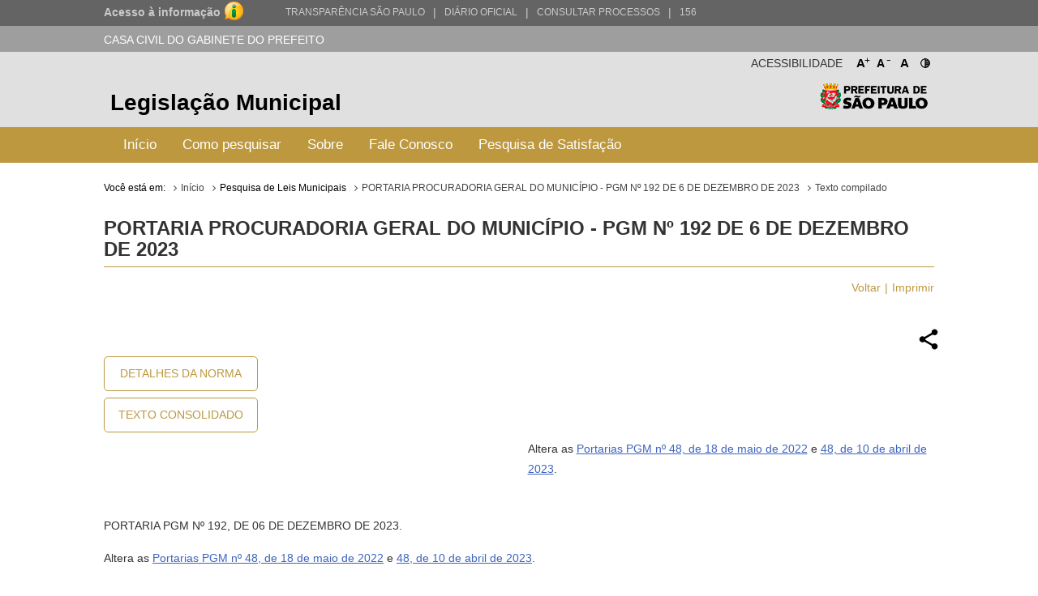

--- FILE ---
content_type: text/html; charset=utf-8
request_url: http://legislacao.prefeitura.sp.gov.br/leis/portaria-procuradoria-geral-do-municipio-pgm-192-de-6-de-dezembro-de-2023
body_size: 23198
content:
<!DOCTYPE html>
<html lang="pt-BR">
<head>
	<!-- Global site tag (gtag.js) - Google Analytics -->
	<script async src="https://www.googletagmanager.com/gtag/js?id=UA-79727345-1"></script>
	<script>
	  window.dataLayer = window.dataLayer || [];
	  function gtag(){dataLayer.push(arguments);}
	  gtag('js', new Date());

	  gtag('config', 'UA-79727345-1');
	</script>

	<title> PORTARIA PROCURADORIA GERAL DO MUNICÍPIO - PGM Nº 192 DE 6 DE DEZEMBRO DE 2023 &laquo; Catálogo de Legislação Municipal</title>

	<meta charset="UTF-8">
	<meta name="viewport" content="initial-scale=1.0,user-scalable=no,maximum-scale=1,width=device-width">
	<meta http-equiv="X-UA-Compatible" content="IE=edge">

	<meta name="description" content="Legislação Municipal - Catálogo de Legislação Municipal. Pesquisa de leis, normas, decretos e portarias do Município de São Paulo.">
	<meta name="keywords" content="legislação, municipal, catálogo, leis, normas, portarias">
	<meta property="og:title" content="Legislação Municipal - Catálogo de Legislação Municipal">
	<meta property="og:type" content="legislação.municipal">
	<meta property="og:url" content="http://legislacao.prefeitura.sp.gov.br/">
	<meta property="og:image" content="http://legislacao.prefeitura.sp.gov.br/static/img/lgo_prefeitura_black.png">


	<link rel="shortcut icon" href="/static/favicon.ico">
	<link href="https://fonts.googleapis.com/icon?family=Material+Icons" rel="stylesheet">
    <link rel="stylesheet" href="/static/css/materialize.css" type="text/css" media="all">
    <link rel="stylesheet" href="/static/css/jquery-ui.min.css" type="text/css" media="all">
    <link rel="stylesheet" href="/static/css/nouislider.css" type="text/css" media="all">
    <link rel="stylesheet" href="/static/css/select2.min.css" type="text/css" media="all">
	<link rel="stylesheet" href="/static/css/style.css?versao=10" type="text/css" media="all">
	<link rel="stylesheet" href="/static/css/estilos_temas.css" type="text/css" media="all">
	
	<!--[if IE]>
	<script src="http://html5shiv.googlecode.com/svn/trunk/html5.js"></script>
	<![endif]-->
	<!--[if lt IE 9]>
	    <script src="/static/js/iefix.js"></script>
	<![endif]-->

</head>

<body>
	<!--LOADER-->
	<div id="loader" style="display:none">
		<div class="preloader-wrapper big active">
		    <div class="spinner-layer spinner-blue-only">
		      <div class="circle-clipper left">
		        <div class="circle"></div>
		      </div><div class="gap-patch">
		        <div class="circle"></div>
		      </div><div class="circle-clipper right">
		        <div class="circle"></div>
		      </div>
		    </div>
		  </div>
	    
	    <p>Aguarde...</p>
	</div>

	<!--TRANSPARENCIA BAR-->
	<div class="navbar-trans hide-on-med-and-down">
		<div class="barra-cinza">
		  <div class="container-wrapper">
		    <div id="acesso" class="container width-12">
		      <a href="http://transparencia.prefeitura.sp.gov.br/sistema-eletronico-de-informacao-ao-cidadao-e-sic" class="four columns bold em09" ttiel="Acesso à informação" target="_blank">Acesso à informação
				<span class="imgI">
				</span>
		      </a>
		      <a id="transparenciasp" class="upper" href="http://transparencia.prefeitura.sp.gov.br" title="Transparência São Paulo" target="_blank">Transparência São Paulo </a>
			  <a href="#" style="margin-left: 10px;"><span>|</span> </a>
			  <a id="processos" class="upper" href="https://diariooficial.prefeitura.sp.gov.br/md_epubli_controlador.php?acao=inicio" title="Diário Oficial do Município de São Paulo" target="_blank">Diário Oficial</a>
			  <a href="#" style="margin-left: 10px;"><span>|</span> </a>
			  <a id="processos" class="upper" href="https://processos.prefeitura.sp.gov.br/Forms/consultarProcessos.aspx" title="Portal de Processos Administrativos" target="_blank">Consultar Processos</a>
			  <a href="#" style="margin-left: 10px;"><span>|</span> </a>
			  <a id="sp156" class="upper" href="https://sp156.prefeitura.sp.gov.br" title="Portal de Atendimento prefeitura de São Paulo" target="_blank">156</a>
		    </div>
		  </div>
		</div>
	</div>


	<!--SECRETARIA BAR-->
	<div class="sec-bar grey hide-on-med-and-down">
		<div class="container">
			<span class="white-text">CASA CIVIL DO GABINETE DO PREFEITO</span>
		</div>
	</div>


	<!--HEADER-->
	<header>

		<!--COMPONENTE ACESSIBILIDADE-->
		<div class="container">
			<div class="access-bar hide-on-med-and-down">
				<div class="row">
					<ul>
						<li><a href="#" class="fontResizer_add" title="Aumentar a fonte">A<sup>+</sup></a></li>
			            <li><a href="#" class="fontResizer_minus" title="Diminuir a fonte">A<sup>-</sup></a></li>
			            <li><a href="#" class="fontResizer_reset" title="Voltar ao tamanho padrão">A</a></li>
			            <li><a href="#" class="btn-contraste1" title="Deixar o fundo preto com letras brancas"><img src="/static/img/icon-contrast.png" title="Deixar o fundo preto com letras brancas" /></a></li>
					</ul>
					<h2>Acessibilidade</h2>
				</div>
			</div>
		</div>


		<div class="row grey lighten-2 mob-header">
			<!--BOX HEADER-->
			<div class="bx-header col s12 hide-on-med-and-down">
				<div class="container">
					<h1><a href="/" title="Legislação Municipal">Legislação Municipal</a></h1>
					<h2 class="hide-on-small-only"><a href="http://capital.sp.gov.br" title="Prefeitura de São Paulo" target="_blank">Prefeitura de São Paulo</a></h2>
				</div>
			</div>
			<!--FIM BOX HEADER-->     


			<!--BOX MENU-->
			<div class="bx-menu col s12">
				<div class="container">
					<div class="row">
						<div class="navbar navbar-default col s12">
							<div class="navbar-header hide-on-med-and-up row">
								<div class="col s4">
									<button type="button" class="navbar-toggle collapsed" data-toggle="collapse" data-target="#navbar" aria-expanded="false" aria-controls="navbar"></button>
								</div>
								<div class="col s8">
									<h1 class="hide-on-med-and-up"><a href="/" title="Legislação Municipal">Legislação Municipal</a></h1>
								</div>
					          	
							</div>
							<nav id="navbar" role="navigation" class="">
                                <ul class="nav navbar-nav">
                                	<li class="menu-item"><a href="/">Início</a></li>
									<li class="menu-item"><a href="/pagina/instrucoes_pesquisa">Como pesquisar</a></li>
									<li class="menu-item"><a href="/pagina/sobre">Sobre</a></li>
									<li class="menu-item"><a href="/fale-conosco">Fale Conosco</a></li>
									<li class="menu-item"><a href="/formulario-pesquisa">Pesquisa de Satisfação</a></li>
								</ul>
							</nav>
						</div>
					</div>
				</div>
			</div>
			<!--FIM BOX MENU-->

		</div>
	</header>
	<!--FIM HEADER-->



	<!--CONTENT-->
	<section class="sc-content">
		<div class="container">
			

<style>

</style>

<div class="cpm-breadcrumb">
    <div class="texto_compilado">
        <ol class="breadcrumb">
            <li>Você está em:</li>
            <li><a href="/">Início</a></li>
            <li>Pesquisa de Leis Municipais</li>
            <li><a href="/leis/portaria-procuradoria-geral-do-municipio-pgm-192-de-6-de-dezembro-de-2023">PORTARIA PROCURADORIA GERAL DO MUNICÍPIO - PGM Nº 192 DE 6 DE DEZEMBRO DE 2023</a></li>
            <li class="active">Texto compilado</li>
        </ol>
    </div>
</div>

<div class="bx-leis">
    <div class="bx-hLogo">
        <img src="/static/img/lgo_prefeitura_g_b.png" alt="">
    </div>
    <h4>PORTARIA PROCURADORIA GERAL DO MUNICÍPIO - PGM Nº 192 de 6 de Dezembro de 2023</h4>

    <ul class="m-item">
        <li><a href="javascript:window.history.go(-1)" class="">Voltar</a></li>
        <li><a href="javascript:print()">Imprimir</a></li>
    </ul>

    
      


  


    <div class="bx-retornaLei remove">
        <div class="row">
            <div class="share-dialog">
                <div class="shered-header">
                  <h3 class="dialog-title">Compartilhar essa norma:</h3>
                  <button class="close-button"><svg><use href="#close"></use></svg>     </button>
                </div>
                <div class="targets">
                  <a class="button facebook" href="#">
                    <svg>
                      <use href="#facebook"></use>
                    </svg>                
                  </a>
                  
                  <a class="button twitter" href="#">
                    <svg>
                      <use href="#twitter"></use>
                    </svg>
                  </a>
                  
                  <a class="button linkedin" href="#">
                    <svg>
                      <use href="#linkedin"></use>
                    </svg>
                  </a>
                  
                  <a class="button email" href="#">
                    <svg>
                      <use href="#email"></use>
                    </svg>
                  </a>
                  <a class="button whatsapp" href="#">
                    <svg>
                        <use href="#whatsapp"></use>
                    </svg>
                  </a>
                  <a class="button copy" href="#">
                    <svg>
                        <use href="#copy"></use>
                    </svg>
                  </a>
                </div>
              </div>  
            <a href="#" class="share-button" title="Compartilhar essa norma">
                <img src="[data-uri]"/>
            </a>
            
            <svg class="hidden">
                <defs>
                    <symbol viewBox="0 0 24 24" fill="none" stroke="currentColor" stroke-width="2" stroke-linecap="round" stroke-linejoin="round" class="feather feather-share"><path d="M4 12v8a2 2 0 0 0 2 2h12a2 2 0 0 0 2-2v-8"></path><polyline points="16 6 12 2 8 6"></polyline><line x1="12" y1="2" x2="12" y2="15"></line></symbol>
                    <symbol id="facebook" viewBox="0 0 24 24" fill="#3b5998" stroke="#3b5998" stroke-width="2" stroke-linecap="round" stroke-linejoin="round" class="feather feather-facebook"><path d="M18 2h-3a5 5 0 0 0-5 5v3H7v4h3v8h4v-8h3l1-4h-4V7a1 1 0 0 1 1-1h3z"></path></symbol>    
                    <symbol id="twitter" viewBox="0 0 24 24" fill="#1da1f2" stroke="#1da1f2" stroke-width="2" stroke-linecap="round" stroke-linejoin="round" class="feather feather-twitter"><path d="M23 3a10.9 10.9 0 0 1-3.14 1.53 4.48 4.48 0 0 0-7.86 3v1A10.66 10.66 0 0 1 3 4s-4 9 5 13a11.64 11.64 0 0 1-7 2c9 5 20 0 20-11.5a4.5 4.5 0 0 0-.08-.83A7.72 7.72 0 0 0 23 3z"></path></symbol>    
                    <symbol id="email" viewBox="0 0 24 24" fill="#777" stroke="#fafafa" stroke-width="2" stroke-linecap="round" stroke-linejoin="round" class="feather feather-mail"><path d="M4 4h16c1.1 0 2 .9 2 2v12c0 1.1-.9 2-2 2H4c-1.1 0-2-.9-2-2V6c0-1.1.9-2 2-2z"></path><polyline points="22,6 12,13 2,6"></polyline></symbol>    
                    <symbol id="linkedin" viewBox="0 0 24 24" fill="#0077B5" stroke="#0077B5" stroke-width="2" stroke-linecap="round" stroke-linejoin="round" class="feather feather-linkedin"><path d="M16 8a6 6 0 0 1 6 6v7h-4v-7a2 2 0 0 0-2-2 2 2 0 0 0-2 2v7h-4v-7a6 6 0 0 1 6-6z"></path><rect x="2" y="9" width="4" height="12"></rect><circle cx="4" cy="4" r="2"></circle></symbol>    
                    <symbol id="whatsapp" version="1.1" id="Capa_1" xmlns="http://www.w3.org/2000/svg" xmlns:xlink="http://www.w3.org/1999/xlink" x="0px" y="0px" viewBox="0 0 58 58" style="enable-background:new 0 0 58 58;" xml:space="preserve">
                         <path style="fill:#2CB742;" d="M0,58l4.988-14.963C2.457,38.78,1,33.812,1,28.5C1,12.76,13.76,0,29.5,0S58,12.76,58,28.5
                    S45.24,57,29.5,57c-4.789,0-9.299-1.187-13.26-3.273L0,58z"/>
                         <path style="fill:#FFFFFF;" d="M47.683,37.985c-1.316-2.487-6.169-5.331-6.169-5.331c-1.098-0.626-2.423-0.696-3.049,0.42
                            c0,0-1.577,1.891-1.978,2.163c-1.832,1.241-3.529,1.193-5.242-0.52l-3.981-3.981l-3.981-3.981c-1.713-1.713-1.761-3.41-0.52-5.242
                            c0.272-0.401,2.163-1.978,2.163-1.978c1.116-0.627,1.046-1.951,0.42-3.049c0,0-2.844-4.853-5.331-6.169
                            c-1.058-0.56-2.357-0.364-3.203,0.482l-1.758,1.758c-5.577,5.577-2.831,11.873,2.746,17.45l5.097,5.097l5.097,5.097
                            c5.577,5.577,11.873,8.323,17.45,2.746l1.758-1.758C48.048,40.341,48.243,39.042,47.683,37.985z"/>
                    </symbol>
                    <symbol id="close" viewBox="0 0 24 24" fill="none" stroke="currentColor" stroke-width="2" stroke-linecap="round" stroke-linejoin="round" class="feather feather-x-square"><rect x="3" y="3" width="18" height="18" rx="2" ry="2"></rect><line x1="9" y1="9" x2="15" y2="15"></line><line x1="15" y1="9" x2="9" y2="15"></line></symbol>
                    <symbol id="copy" version="1.1" id="Layer_1" xmlns="http://www.w3.org/2000/svg" xmlns:xlink="http://www.w3.org/1999/xlink" x="0px" y="0px"
                            viewBox="0 0 64 64" enable-background="new 0 0 64 64" xml:space="preserve">
                        <path d="M53.9791489,9.1429005H50.010849c-0.0826988,0-0.1562004,0.0283995-0.2331009,0.0469999V5.0228
                            C49.7777481,2.253,47.4731483,0,44.6398468,0h-34.422596C7.3839517,0,5.0793519,2.253,5.0793519,5.0228v46.8432999
                            c0,2.7697983,2.3045998,5.0228004,5.1378999,5.0228004h6.0367002v2.2678986C16.253952,61.8274002,18.4702511,64,21.1954517,64
                            h32.783699c2.7252007,0,4.9414978-2.1725998,4.9414978-4.8432007V13.9861002
                            C58.9206467,11.3155003,56.7043495,9.1429005,53.9791489,9.1429005z M7.1110516,51.8661003V5.0228
                            c0-1.6487999,1.3938999-2.9909999,3.1062002-2.9909999h34.422596c1.7123032,0,3.1062012,1.3422,3.1062012,2.9909999v46.8432999
                            c0,1.6487999-1.393898,2.9911003-3.1062012,2.9911003h-34.422596C8.5049515,54.8572006,7.1110516,53.5149002,7.1110516,51.8661003z
                            M56.8888474,59.1567993c0,1.550602-1.3055,2.8115005-2.9096985,2.8115005h-32.783699
                            c-1.6042004,0-2.9097996-1.2608986-2.9097996-2.8115005v-2.2678986h26.3541946
                            c2.8333015,0,5.1379013-2.2530022,5.1379013-5.0228004V11.1275997c0.0769005,0.0186005,0.1504021,0.0469999,0.2331009,0.0469999
                            h3.9682999c1.6041985,0,2.9096985,1.2609005,2.9096985,2.8115005V59.1567993z"/>
                        <path d="M38.6031494,13.2063999H16.253952c-0.5615005,0-1.0159006,0.4542999-1.0159006,1.0158005
                            c0,0.5615997,0.4544001,1.0158997,1.0159006,1.0158997h22.3491974c0.5615005,0,1.0158997-0.4542999,1.0158997-1.0158997
                            C39.6190491,13.6606998,39.16465,13.2063999,38.6031494,13.2063999z"/>
                        <path d="M38.6031494,21.3334007H16.253952c-0.5615005,0-1.0159006,0.4542999-1.0159006,1.0157986
                            c0,0.5615005,0.4544001,1.0159016,1.0159006,1.0159016h22.3491974c0.5615005,0,1.0158997-0.454401,1.0158997-1.0159016
                            C39.6190491,21.7877007,39.16465,21.3334007,38.6031494,21.3334007z"/>
                        <path d="M38.6031494,29.4603004H16.253952c-0.5615005,0-1.0159006,0.4543991-1.0159006,1.0158997
                            s0.4544001,1.0158997,1.0159006,1.0158997h22.3491974c0.5615005,0,1.0158997-0.4543991,1.0158997-1.0158997
                            S39.16465,29.4603004,38.6031494,29.4603004z"/>
                        <path d="M28.4444485,37.5872993H16.253952c-0.5615005,0-1.0159006,0.4543991-1.0159006,1.0158997
                            s0.4544001,1.0158997,1.0159006,1.0158997h12.1904964c0.5615025,0,1.0158005-0.4543991,1.0158005-1.0158997
                            S29.0059509,37.5872993,28.4444485,37.5872993z"/>
                    </symbol>
                </defs>
            </svg>
            <div class="col s12 bx-content-links">
                <ul class="bx-btn">
                    <li>
                        <a href="/leis/portaria-procuradoria-geral-do-municipio-pgm-192-de-6-de-dezembro-de-2023/detalhe/6571d5dc14119254a1940a31">Detalhes da Norma</a>
                    </li>
                    <li>
                        <a href="/leis/portaria-procuradoria-geral-do-municipio-pgm-192-de-6-de-dezembro-de-2023/consolidado">Texto Consolidado</a>
                    </li>
                </ul>
                
                <div class="col s12 m9 bx-ementa-links">
                    <ul>
                    
                    
                    
                    
        			

                    
                    
                    
                    
                    </ul>                       
                    
                </div>
            </div>
  
            <div class="col s12 push-s0 bx-ementa customStyle">
                <p>Altera as <a href="/leis/portaria-procuradoria-geral-do-municipio-pgm-48-de-18-de-maio-de-2022">Portarias PGM nº 48, de 18 de maio de 2022</a> e <a href="/leis/portaria-procuradoria-geral-do-municipio-pgm-48-de-10-de-abril-de-2023">48, de 10 de abril de 2023</a>.</p> 
            </div>
            <div class="col s12 customStyle">
                <p>PORTARIA PGM Nº 192, DE 06 DE DEZEMBRO DE 2023.</p><p>Altera as <a href="/leis/portaria-procuradoria-geral-do-municipio-pgm-48-de-18-de-maio-de-2022">Portarias PGM nº 48, de 18 de maio de 2022</a> e <a href="/leis/portaria-procuradoria-geral-do-municipio-pgm-48-de-10-de-abril-de-2023">48, de 10 de abril de 2023</a>.</p><p> </p><p>A PROCURADORA-GERAL DO MUNICÍPIO, no uso de suas atribuições legais, especialmente o disposto nas <a href="/leis/lei-17719-de-26-de-novembro-de-2021">Leis nº 17.719, de 26 de novembro de 2021</a>, <a href="/leis/lei-17324-de-18-de-marco-de-2020">17.324, de 18 de março de 2020</a> e <a href="/leis/decreto-60939-de-23-de-dezembro-de-2021">Decreto 60.939, de 23 de dezembro de 2021</a>, com as alterações do <a href="/leis/decreto-62936-de-21-de-novembro-de-2023">Decreto nº 62.936, de 21 de novembro de 2023</a>,</p><p>RESOLVE</p><p>Art. 1º O parágrafo 1º do artigo 1º da <a href="/leis/portaria-procuradoria-geral-do-municipio-pgm-48-de-18-de-maio-de-2022">Portaria PGM nº 48, de 18 de maio de 2022</a> passa a vigorar com a seguinte redação:</p><p>“Art. 1º ........................................................................................................................</p><p>§ 1º São elegíveis à transação de que trata o “caput” deste artigo os créditos tributários constituídos em face de entidades religiosas e de entidades educacionais sem fins lucrativos que se encontram em contencioso administrativo/judicial ou inscritos/disponibilizados para inscrição em dívida ativa até 30 de novembro de 2023.</p><p>....................................................................................................................................." (NR)</p><p>Art. 2º O inciso V do parágrafo 2º do artigo 5º da <a href="/leis/portaria-procuradoria-geral-do-municipio-pgm-48-de-10-de-abril-de-2023">Portaria PGM nº 48, de 10 de abril de 2023</a> passa a vigorar com a seguinte redação:</p><p>“Art. 5º ........................................................................................................................</p><p>§ 2º ..............................................................................................................................</p><p>.....................................................................................................................................</p><p>V - com a primeira parcela ou parcela única deverá ser pago o total das custas devidas ao Estado em face da cobrança judicial dos débitos;</p><p>.....................................................................................................................................” (NR)</p><p>Art. 3º Esta portaria entrará em vigor na data de sua publicação.</p><p> </p><p>MARINA MAGRO BERINGHS MARTINEZ</p><p>Procuradora Geral do Município</p>

                
        		    <div class="bx-mensagem ">
                        <p>Este texto não substitui o original publicado no Diário Oficial da Cidade de São Paulo</p>
                    </div>
                
            </div>
        </div>
    </div>
</div>









<script type="text/javascript">
function printar(){
    document.getElementsByClassName("bx-ementa")[0].style.cssFloat = "none"; 
    return false;
}

</script>


			

		</div>	
    </section>
    

      <!--FIM CONTENT-->



      	<!--FOOTER-->
        <footer>
          <!--BOX FOOTER-->
          <div class="cpm-footer">
            <div class="container">
                <h3><a href="http://capital.sp.gov.br" title="Prefeitura de São Paulo" target="_blank">Prefeitura de São Paulo</a></h3>
                <address>
                  	<strong>Casa Civil do Gabinete do Prefeito</strong><br>
                	Ed. Matarazzo - Viaduto do Chá, 15<br>
					Bairro: Centro - São Paulo/SP<br>
                  	CEP: 01002-020
                </address>
            </div>
          </div>
          <!--FIM BOX FOOTER-->
            <!--BOX DIREITOS-->
            <div class="cpm-direitos">
              <div class="container">
                <p>&nbsp;</p>
                <span class="fRight"><a href="http://www.prodam.sp.gov.br" title="Hospedagem e Desenvolvimento | PRODAM" target="_blank">Hospedagem e Desenvolvimento</a></span>
              </div>
            </div>
            <!--FIM BOX DIREITOS-->
        </footer>
        <!--FIM FOOTER-->

        <script type="text/javascript" src="/static/js/jquery-3.2.1.min.js"></script>
		<script type="text/javascript" src="/static/js/jquery-ui.min.js"></script>
		<script type="text/javascript" src="/static/js/materialize.js"></script>
		<script type="text/javascript" src="/static/js/nouislider.js"></script>
		<script type="text/javascript" src="/static/js/jquery.cookie.js"></script>
		<script type="text/javascript" src="/static/js/jquery.mask.min.js"></script>
		<script type="text/javascript" src='/static/js/select2.min.js'></script>
		<script type="text/javascript" src="/static/js/jquery.validate.js"></script>
		<script type="text/javascript" src="/static/js/functions.js?versao=4"></script>
	
	<!--Handtalk-->
	<script src="https://plugin.handtalk.me/web/latest/handtalk.min.js"></script>
	<script>
		var ht = new HT({
			token: "aa1f4871439ba18dabef482aae5fd934"
		});
	</script>    

</body>
</html>